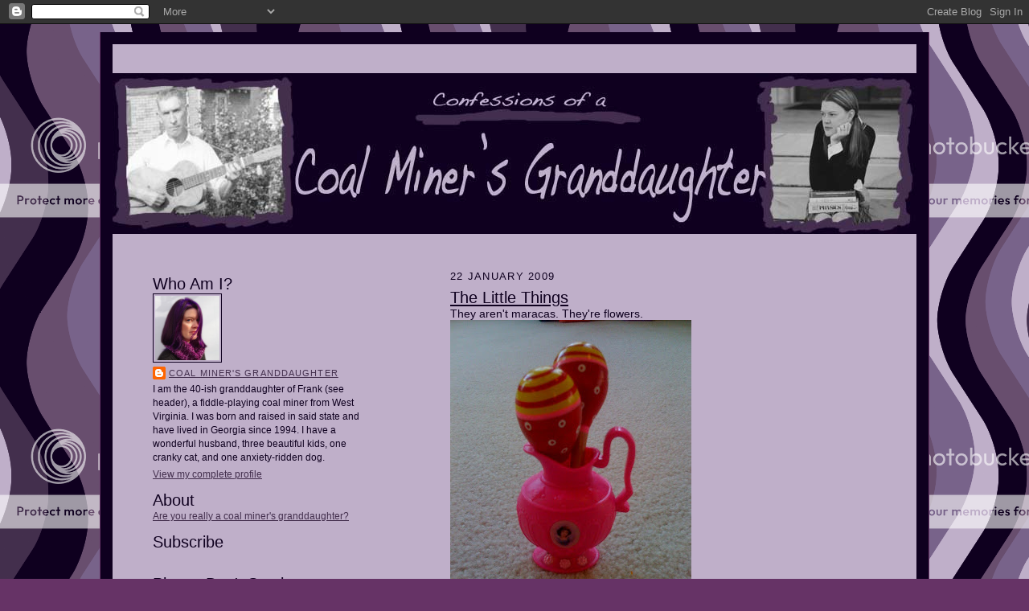

--- FILE ---
content_type: text/html; charset=UTF-8
request_url: https://coalminersgd.blogspot.com/2009/01/little-things.html
body_size: 13366
content:
<!DOCTYPE html>
<html dir='ltr' xmlns='http://www.w3.org/1999/xhtml' xmlns:b='http://www.google.com/2005/gml/b' xmlns:data='http://www.google.com/2005/gml/data' xmlns:expr='http://www.google.com/2005/gml/expr'>
<head>
<link href='https://www.blogger.com/static/v1/widgets/2944754296-widget_css_bundle.css' rel='stylesheet' type='text/css'/>
<meta content='text/html; charset=UTF-8' http-equiv='Content-Type'/>
<meta content='blogger' name='generator'/>
<link href='https://coalminersgd.blogspot.com/favicon.ico' rel='icon' type='image/x-icon'/>
<link href='http://coalminersgd.blogspot.com/2009/01/little-things.html' rel='canonical'/>
<link rel="alternate" type="application/atom+xml" title="Confessions of a Coal Miner&#39;s Granddaughter - Atom" href="https://coalminersgd.blogspot.com/feeds/posts/default" />
<link rel="alternate" type="application/rss+xml" title="Confessions of a Coal Miner&#39;s Granddaughter - RSS" href="https://coalminersgd.blogspot.com/feeds/posts/default?alt=rss" />
<link rel="service.post" type="application/atom+xml" title="Confessions of a Coal Miner&#39;s Granddaughter - Atom" href="https://draft.blogger.com/feeds/5974479864897892693/posts/default" />

<link rel="alternate" type="application/atom+xml" title="Confessions of a Coal Miner&#39;s Granddaughter - Atom" href="https://coalminersgd.blogspot.com/feeds/6486092947772223937/comments/default" />
<!--Can't find substitution for tag [blog.ieCssRetrofitLinks]-->
<link href='https://blogger.googleusercontent.com/img/b/R29vZ2xl/AVvXsEhXaGhKqRSzICHOWRjLYjsWwp9tJwbOWqmoe5aTBAB_rekp4eTmXEVEAkAOEACD5NVugCHAKjRQwCmmuCDvGnNfKJaFcz04DdOp5HQrl_hG0V9TbVWk-vrvP6ynKq56SSlTFa9GVEHw9oSw/s400/maracas.jpg' rel='image_src'/>
<meta content='http://coalminersgd.blogspot.com/2009/01/little-things.html' property='og:url'/>
<meta content='The Little Things' property='og:title'/>
<meta content='They aren&#39;t maracas. They&#39;re flowers. They aren&#39;t Tinkerbell&#39;s shoes. They are precious treasures. It&#39;s not a flashlight. It&#39;s special seaso...' property='og:description'/>
<meta content='https://blogger.googleusercontent.com/img/b/R29vZ2xl/AVvXsEhXaGhKqRSzICHOWRjLYjsWwp9tJwbOWqmoe5aTBAB_rekp4eTmXEVEAkAOEACD5NVugCHAKjRQwCmmuCDvGnNfKJaFcz04DdOp5HQrl_hG0V9TbVWk-vrvP6ynKq56SSlTFa9GVEHw9oSw/w1200-h630-p-k-no-nu/maracas.jpg' property='og:image'/>
<title>Confessions of a Coal Miner's Granddaughter: The Little Things</title>
<style id='page-skin-1' type='text/css'><!--
/*
-----------------------------------------------------
Blogger Template Style Sheet
Name:     Scribe
Designer: Todd Dominey
URL:      domineydesign.com / whatdoiknow.org
Date:     27 Feb 2004
Updated by: Blogger Team
------------------------------------------------------ */
/*
Variable definitions
====================
<Variable name="textColor" description="Text Color" type="color"
default="#29303b">
<Variable name="postTitleColor" description="Post Title Color" type="color"
default="#1b0431">
<Variable name="linkColor" description="Link Color" type="color"
default="#473624">
<Variable name="visitedLinkColor" description="Visited Link Color" type="color"
default="#956839">
<Variable name="pageHeaderColor" description="Blog Title Color" type="color"
default="#612e00">
<Variable name="blogDescriptionColor" description="Blog Description Color"
type="color" default="#29303B">
<Variable name="sidebarHeaderColor" description="Sidebar Title Color"
type="color"
default="#432F4D">
<Variable name="bodyFont" description="Text Font"
type="font"
default="normal normal 100% Georgia, Times New Roman,Sans-Serif;">
<Variable name="headerFont" description="Sidebar Title Font"
type="font"
default="normal normal 150% Georgia, Times New Roman,sans-serif">
<Variable name="pageTitleFont" description="Blog Title Font"
type="font"
default="normal normal 225% Georgia, Times New Roman,sans-serif">
<Variable name="blogDescriptionFont" description="Blog Description Font"
type="font"
default="italic normal 100% Georgia, Times New Roman, sans-serif">
<Variable name="startSide" description="Start side in blog language"
type="automatic" default="left">
<Variable name="endSide" description="End side in blog language"
type="automatic" default="right">
*/
/* Defaults
----------------------------------------------- */
body {
margin:0;
padding:0;
font-size: small;
text-align:center;
color:#0F001F;
line-height:1.3em;
background:#663366 url("https://lh3.googleusercontent.com/blogger_img_proxy/AEn0k_sP25PPuZGFJ5PO3UMVgBiLwBY0h8Bl9UyWQWe9PBNNzqazzS8axkxTiI7mzp6kkYMxbR1VUcRavcsboLKuRLVyZiybbS6WTbXYbIYz11zsGC_nwypZGzGW43etVRrjPw=s0-d") repeat;
}
blockquote {
font-style:italic;
padding:0 32px;
line-height:1.6;
margin-top:0;
margin-right:0;
margin-bottom:.6em;
margin-left:0;
}
p {
margin:0;
padding:0;
}
abbr, acronym {
cursor:help;
font-style:normal;
}
code {
font-size: 90%;
white-space:normal;
color:#663366;
}
hr {display:none;}
img {border:0;}
/* Link styles */
a:link {
color:#432F4D;
text-decoration:underline;
}
a:visited {
color: #432F4D;
text-decoration:underline;
}
a:hover {
color: #432F4D;
text-decoration:underline;
}
a:active {
color: #432F4D;
}
/* Layout
----------------------------------------------- */
#outer-wrapper {
background-color:#0F001F;
border-left:1px solid #663366;
border-right:1px solid #663366;
width:1000px;
margin:10px auto;
padding:15px;
text-align:center;
font: normal normal 110% Arial, sans-serif;
}
#main-top {
width:1000px;
height:50px;
background:#BFAFC9 top left;
margin:0px;
padding:0px;
display:block;
}
#main-bot {
width:1000px;
height:0px;
background:#BFAFC9 top left;
margin:0px;
padding:0px;
display:block;
}
#wrap2 {
width:1000px;
background:#BFAFC9;
margin-top: -14px;
margin-right: 0px;
margin-bottom: 5px;
margin-left: 0px;
text-align:left;
display:block;
}
#wrap3 {
padding:0 50px;
}
#header-inner {
background-position: center;
margin-left: -50px;
margin-right: -35px;
}
.Header {
text-align: center;
}
h1 {
margin:0px;
padding-top:0;
padding-right:0;
padding-bottom:6px;
padding-left:0;
font: normal normal 273% Verdana, sans-serif;
color: #333333;
}
h1 a:link {
text-decoration:none;
color: #333333;
}
h1 a:visited {
text-decoration:none;
}
h1 a:hover {
border:0;
text-decoration:none;
}
.Header .description {
margin:0px;
padding:20px;
line-height:1.5em;
color: #000000;
font: italic normal 100% Arial, sans-serif;
}
#sidebar-wrapper {
clear:left;
}
#main {
width:530px;
float:right;
padding:8px 0;
margin:0px;
word-wrap: break-word; /* fix for long text breaking sidebar float in IE */
overflow: hidden;     /* fix for long non-text content breaking IE sidebar float */
}
#sidebar {
width:265px;
float:left;
padding:8px 0;
margin:0px;
word-wrap: break-word; /* fix for long text breaking sidebar float in IE */
overflow: hidden;     /* fix for long non-text content breaking IE sidebar float */
}
#footer {
clear:both;
padding-top:25px;
_padding-top:6px; /* IE Windows target */
}
#footer p {
line-height:1.5em;
font-size:75%;
}
/* Typography :: Main entry
----------------------------------------------- */
h2.date-header {
font-weight:normal;
text-transform:uppercase;
letter-spacing:.1em;
font-size:90%;
margin:0;
padding:0;
}
.post {
margin-top:8px;
margin-right:0;
margin-bottom:24px;
margin-left:0;
}
.post h3 {
font-weight:normal;
font-size:140%;
color:#0F001F;
margin:0;
padding:0;
}
.post h3 a {
color: #0F001F;
}
.post-body p {
line-height:1.5em;
margin-top:0;
margin-right:0;
margin-bottom:.6em;
margin-left:0;
}
.post-footer {
font-family: Verdana, sans-serif;
font-size:74%;
border-top:5px solid #0F001F;
padding-top:6px;
}
.post-footer a {
margin-right: 6px;
}
.post ul {
margin:0;
padding:0;
}
.post li {
line-height:1.5em;
list-style:none;
background:url("https://lh3.googleusercontent.com/blogger_img_proxy/AEn0k_uqcEBvjxnwRikeDMFYSRlxE2K8-xoHWQSmX6jqgz8if1AfU-LGoeG_3I6fu5gYXWAsGwzWaPI46Po7OoNErmUSKl-IE-PuAc4aU9_V3vntlg9XFo0lZDpAbS3jzRF60Hn_NR-UOws=s0-d") no-repeat left .3em;
vertical-align:top;
padding-top: 0;
padding-right: 0;
padding-bottom: .6em;
padding-left: 17px;
margin:0;
}
.feed-links {
clear: both;
line-height: 2.5em;
}
#blog-pager-newer-link {
float: left;
}
#blog-pager-older-link {
float: right;
}
#blog-pager {
text-align: center;
}
/* Typography :: Sidebar
----------------------------------------------- */
.sidebar h2 {
margin:0px;
padding:0;
color:#0F001F;
font: normal normal 165% Verdana, sans-serif;
}
.sidebar h2 img {
margin-bottom:-4px;
}
.sidebar .widget {
font-size:86%;
margin-top:6px;
margin-right:0;
margin-bottom:12px;
margin-left:0;
padding:0;
line-height: 1.4em;
}
.sidebar ul li {
list-style: none;
margin:0;
}
.sidebar ul {
margin-left: 0;
padding-left: 0;
}
/* Comments
----------------------------------------------- */
#comments {}
#comments h4 {
font-weight:normal;
font-size:120%;
color:#0F001F;
margin:0;
padding:0;
}
#comments-block {
line-height:1.5em;
}
.comment-author {
background:url("//www.blogblog.com/scribe/list_icon.gif") no-repeat 2px .35em;
margin:.5em 0 0;
padding-top:0;
padding-right:0;
padding-bottom:0;
padding-left:20px;
font-weight:bold;
}
.comment-body {
margin:0;
padding-top:0;
padding-right:0;
padding-bottom:0;
padding-left:20px;
}
.comment-body p {
font-size:100%;
margin-top:0;
margin-right:0;
margin-bottom:.2em;
margin-left:0;
}
.comment-footer {
color:#0F001F;
font-size:74%;
margin:0 0 10px;
padding-top:0;
padding-right:0;
padding-bottom:.75em;
padding-left:20px;
}
.comment-footer a:link {
color:#432F4D;
text-decoration:underline;
}
.comment-footer a:visited {
color:#432F4D;
text-decoration:underline;
}
.comment-footer a:hover {
color:#432F4D;
text-decoration:underline;
}
.comment-footer a:active {
color:#432F4D;
text-decoration:none;
}
.deleted-comment {
font-style:italic;
color:gray;
}
/* Profile
----------------------------------------------- */
#main .profile-data {
display:inline;
}
.profile-datablock, .profile-textblock {
margin-top:0;
margin-right:0;
margin-bottom:4px;
margin-left:0;
}
.profile-data {
margin:0;
padding-top:0;
padding-right:8px;
padding-bottom:0;
padding-left:0;
text-transform:uppercase;
letter-spacing:.1em;
font-size:90%;
color:#0F001F;
}
.profile-img {
float: left;
margin-top: 0;
margin-right: 5px;
margin-bottom: 5px;
margin-left: 0;
border:1px solid #0F001F;
padding:2px;
}
#header .widget, #main .widget {
margin-bottom:25px;
padding-bottom:12px;
}
#header {
}
/** Page structure tweaks for layout editor wireframe */
body#layout #outer-wrapper {
margin-top: 0;
padding-top: 0;
}
body#layout #wrap2,
body#layout #wrap3 {
margin-top: 0;
}
body#layout #main-top {
display:none;
}

--></style>
<link href='https://draft.blogger.com/dyn-css/authorization.css?targetBlogID=5974479864897892693&amp;zx=4a8e124e-a4f7-4a33-bd6c-f6c7f41cd486' media='none' onload='if(media!=&#39;all&#39;)media=&#39;all&#39;' rel='stylesheet'/><noscript><link href='https://draft.blogger.com/dyn-css/authorization.css?targetBlogID=5974479864897892693&amp;zx=4a8e124e-a4f7-4a33-bd6c-f6c7f41cd486' rel='stylesheet'/></noscript>
<meta name='google-adsense-platform-account' content='ca-host-pub-1556223355139109'/>
<meta name='google-adsense-platform-domain' content='blogspot.com'/>

</head>
<body>
<div class='navbar section' id='navbar'><div class='widget Navbar' data-version='1' id='Navbar1'><script type="text/javascript">
    function setAttributeOnload(object, attribute, val) {
      if(window.addEventListener) {
        window.addEventListener('load',
          function(){ object[attribute] = val; }, false);
      } else {
        window.attachEvent('onload', function(){ object[attribute] = val; });
      }
    }
  </script>
<div id="navbar-iframe-container"></div>
<script type="text/javascript" src="https://apis.google.com/js/platform.js"></script>
<script type="text/javascript">
      gapi.load("gapi.iframes:gapi.iframes.style.bubble", function() {
        if (gapi.iframes && gapi.iframes.getContext) {
          gapi.iframes.getContext().openChild({
              url: 'https://draft.blogger.com/navbar/5974479864897892693?po\x3d6486092947772223937\x26origin\x3dhttps://coalminersgd.blogspot.com',
              where: document.getElementById("navbar-iframe-container"),
              id: "navbar-iframe"
          });
        }
      });
    </script><script type="text/javascript">
(function() {
var script = document.createElement('script');
script.type = 'text/javascript';
script.src = '//pagead2.googlesyndication.com/pagead/js/google_top_exp.js';
var head = document.getElementsByTagName('head')[0];
if (head) {
head.appendChild(script);
}})();
</script>
</div></div>
<div id='outer-wrapper'>
<div id='main-top'></div>
<!-- placeholder for image -->
<div id='wrap2'><div id='wrap3'>
<div class='header section' id='header'><div class='widget Header' data-version='1' id='Header1'>
<div id='header-inner'>
<a href='https://coalminersgd.blogspot.com/' style='display: block'>
<img alt='Confessions of a Coal Miner&#39;s Granddaughter' height='200px; ' id='Header1_headerimg' src='https://blogger.googleusercontent.com/img/b/R29vZ2xl/AVvXsEgPZqDO5fwpeVyi-nLVb08th7egBNwKutOT9DgbFtgb-55gijk4P6x9dGs9Ouc6N86r_tGMRzq7pTt7YaFJJUkIpeP2IfpZy1ZmMA9qJRDgrRPostjBOuS0pRUpRN4ibNEbVuRA14jPd7B4/s1600-r/Blogbanner.jpg' style='display: block' width='1000px; '/>
</a>
</div>
</div></div>
<div id='crosscol-wrapper' style='text-align:center'>
<div class='crosscol no-items section' id='crosscol'></div>
</div>
<div id='sidebar-wrapper'>
<div class='sidebar section' id='sidebar'><div class='widget Profile' data-version='1' id='Profile1'>
<h2>Who Am I?</h2>
<div class='widget-content'>
<a href='https://draft.blogger.com/profile/14320077738770745217'><img alt='My photo' class='profile-img' height='80' src='//blogger.googleusercontent.com/img/b/R29vZ2xl/AVvXsEgDjWKL3V0aDWTZoDbFogHkL0n7q3DmzNhrChG_CmmLOoqXo68P4RovuCwJ15v7UeXu8-WNyflRMAKzxG6hl1mEaSAEdzhAB8Aj4fuj0U1CA267kOd-A8KtFi3mL5W9qHQ/s220/PurpleAvatar.jpg' width='80'/></a>
<dl class='profile-datablock'>
<dt class='profile-data'>
<a class='profile-name-link g-profile' href='https://draft.blogger.com/profile/14320077738770745217' rel='author' style='background-image: url(//draft.blogger.com/img/logo-16.png);'>
Coal Miner's Granddaughter
</a>
</dt>
<dd class='profile-textblock'>I am the 40-ish granddaughter of Frank (see header), a fiddle-playing coal miner from West Virginia. I was born and raised in said state and have lived in Georgia since 1994. I have a wonderful husband, three beautiful kids, one cranky cat, and one anxiety-ridden dog.</dd>
</dl>
<a class='profile-link' href='https://draft.blogger.com/profile/14320077738770745217' rel='author'>View my complete profile</a>
<div class='clear'></div>
</div>
</div><div class='widget Text' data-version='1' id='Text5'>
<h2 class='title'>About</h2>
<div class='widget-content'>
<a href="http://coalminersgd.blogspot.com/2009/07/about.html">Are you really a coal miner's granddaughter?</a><br/>
</div>
<div class='clear'></div>
</div><div class='widget HTML' data-version='1' id='HTML2'>
<h2 class='title'>Subscribe</h2>
<div class='widget-content'>
<a href="http://feeds2.feedburner.com/coalminersgd" rel="alternate" title="Subscribe to my feed" type="application/rss+xml"><img alt="" style="border:0" src="https://lh3.googleusercontent.com/blogger_img_proxy/AEn0k_sndcKscZpadrpybuRnMWm1pWQLZq6vc4FsHyCSrv6tZhVN1uxtwZCnd9X5utBdkED-Rht3B5VLW1xtx9l4aaMa7Iwn990qtig3_hJgEq44_OMAAGkPCrypdR0EUg=s0-d"></a>
</div>
<div class='clear'></div>
</div><div class='widget HTML' data-version='1' id='HTML6'>
<h2 class='title'>Please Don't Steal</h2>
<div class='widget-content'>
<a rel="license" href="http://creativecommons.org/licenses/by-nc-nd/3.0/us/"><img alt="Creative Commons License" style="border-width:0" src="https://lh3.googleusercontent.com/blogger_img_proxy/AEn0k_stxm4rY-PwyZp3uwsGKiJ5gS8sBXiF7t7cEGKjxUp6iotAdC7ySAk4h-LKo4_lI3NpYI6Hkq1udwuGiXPSzISSEXi2Cl6yb0QUi85MmL9vr1fbiTG2NpdXcnQO=s0-d"></a><br /><span xmlns:dc="http://purl.org/dc/elements/1.1/" href="http://purl.org/dc/dcmitype/Text" property="dc:title" rel="dc:type">Confessions of a Coal Miner's Granddaughter</span> by <a xmlns:cc="http://creativecommons.org/ns#" href="http://coalminersgd.blogspot.com" property="cc:attributionName" rel="cc:attributionURL">Coal Miner's Granddaughter</a> is licensed under a <a rel="license" href="http://creativecommons.org/licenses/by-nc-nd/3.0/us/">Creative Commons Attribution-NonCommercial-NoDerivs 3.0 United States License</a>.
</div>
<div class='clear'></div>
</div><div class='widget HTML' data-version='1' id='HTML3'>
<h2 class='title'>Contact</h2>
<div class='widget-content'>
<a href="mailto:coalminersgd@gmail.com">coalminersgd@gmail.com</a>
</div>
<div class='clear'></div>
</div><div class='widget BlogArchive' data-version='1' id='BlogArchive1'>
<h2>Archives</h2>
<div class='widget-content'>
<div id='ArchiveList'>
<div id='BlogArchive1_ArchiveList'>
<select id='BlogArchive1_ArchiveMenu'>
<option value=''>Archives</option>
<option value='https://coalminersgd.blogspot.com/2014/09/'>September 2014 (1)</option>
<option value='https://coalminersgd.blogspot.com/2014/05/'>May 2014 (3)</option>
<option value='https://coalminersgd.blogspot.com/2014/03/'>March 2014 (3)</option>
<option value='https://coalminersgd.blogspot.com/2014/02/'>February 2014 (1)</option>
<option value='https://coalminersgd.blogspot.com/2013/09/'>September 2013 (3)</option>
<option value='https://coalminersgd.blogspot.com/2013/08/'>August 2013 (1)</option>
<option value='https://coalminersgd.blogspot.com/2013/03/'>March 2013 (2)</option>
<option value='https://coalminersgd.blogspot.com/2013/02/'>February 2013 (2)</option>
<option value='https://coalminersgd.blogspot.com/2013/01/'>January 2013 (2)</option>
<option value='https://coalminersgd.blogspot.com/2012/12/'>December 2012 (1)</option>
<option value='https://coalminersgd.blogspot.com/2012/11/'>November 2012 (1)</option>
<option value='https://coalminersgd.blogspot.com/2012/10/'>October 2012 (2)</option>
<option value='https://coalminersgd.blogspot.com/2012/09/'>September 2012 (1)</option>
<option value='https://coalminersgd.blogspot.com/2012/08/'>August 2012 (1)</option>
<option value='https://coalminersgd.blogspot.com/2012/06/'>June 2012 (1)</option>
<option value='https://coalminersgd.blogspot.com/2012/05/'>May 2012 (3)</option>
<option value='https://coalminersgd.blogspot.com/2012/04/'>April 2012 (1)</option>
<option value='https://coalminersgd.blogspot.com/2011/12/'>December 2011 (2)</option>
<option value='https://coalminersgd.blogspot.com/2011/11/'>November 2011 (4)</option>
<option value='https://coalminersgd.blogspot.com/2011/08/'>August 2011 (2)</option>
<option value='https://coalminersgd.blogspot.com/2011/07/'>July 2011 (3)</option>
<option value='https://coalminersgd.blogspot.com/2011/06/'>June 2011 (1)</option>
<option value='https://coalminersgd.blogspot.com/2011/05/'>May 2011 (1)</option>
<option value='https://coalminersgd.blogspot.com/2011/04/'>April 2011 (7)</option>
<option value='https://coalminersgd.blogspot.com/2011/03/'>March 2011 (2)</option>
<option value='https://coalminersgd.blogspot.com/2011/02/'>February 2011 (7)</option>
<option value='https://coalminersgd.blogspot.com/2011/01/'>January 2011 (1)</option>
<option value='https://coalminersgd.blogspot.com/2010/12/'>December 2010 (2)</option>
<option value='https://coalminersgd.blogspot.com/2010/11/'>November 2010 (10)</option>
<option value='https://coalminersgd.blogspot.com/2010/10/'>October 2010 (6)</option>
<option value='https://coalminersgd.blogspot.com/2010/09/'>September 2010 (8)</option>
<option value='https://coalminersgd.blogspot.com/2010/08/'>August 2010 (12)</option>
<option value='https://coalminersgd.blogspot.com/2010/07/'>July 2010 (5)</option>
<option value='https://coalminersgd.blogspot.com/2010/06/'>June 2010 (6)</option>
<option value='https://coalminersgd.blogspot.com/2010/05/'>May 2010 (6)</option>
<option value='https://coalminersgd.blogspot.com/2010/04/'>April 2010 (8)</option>
<option value='https://coalminersgd.blogspot.com/2010/03/'>March 2010 (11)</option>
<option value='https://coalminersgd.blogspot.com/2010/02/'>February 2010 (14)</option>
<option value='https://coalminersgd.blogspot.com/2010/01/'>January 2010 (14)</option>
<option value='https://coalminersgd.blogspot.com/2009/12/'>December 2009 (2)</option>
<option value='https://coalminersgd.blogspot.com/2009/11/'>November 2009 (9)</option>
<option value='https://coalminersgd.blogspot.com/2009/10/'>October 2009 (12)</option>
<option value='https://coalminersgd.blogspot.com/2009/09/'>September 2009 (16)</option>
<option value='https://coalminersgd.blogspot.com/2009/08/'>August 2009 (20)</option>
<option value='https://coalminersgd.blogspot.com/2009/07/'>July 2009 (15)</option>
<option value='https://coalminersgd.blogspot.com/2009/06/'>June 2009 (13)</option>
<option value='https://coalminersgd.blogspot.com/2009/05/'>May 2009 (14)</option>
<option value='https://coalminersgd.blogspot.com/2009/04/'>April 2009 (13)</option>
<option value='https://coalminersgd.blogspot.com/2009/03/'>March 2009 (18)</option>
<option value='https://coalminersgd.blogspot.com/2009/02/'>February 2009 (16)</option>
<option value='https://coalminersgd.blogspot.com/2009/01/'>January 2009 (18)</option>
<option value='https://coalminersgd.blogspot.com/2008/12/'>December 2008 (26)</option>
<option value='https://coalminersgd.blogspot.com/2008/11/'>November 2008 (19)</option>
<option value='https://coalminersgd.blogspot.com/2008/10/'>October 2008 (27)</option>
<option value='https://coalminersgd.blogspot.com/2008/09/'>September 2008 (18)</option>
<option value='https://coalminersgd.blogspot.com/2008/08/'>August 2008 (26)</option>
<option value='https://coalminersgd.blogspot.com/2008/07/'>July 2008 (27)</option>
<option value='https://coalminersgd.blogspot.com/2008/06/'>June 2008 (26)</option>
<option value='https://coalminersgd.blogspot.com/2008/05/'>May 2008 (27)</option>
<option value='https://coalminersgd.blogspot.com/2008/04/'>April 2008 (27)</option>
<option value='https://coalminersgd.blogspot.com/2008/03/'>March 2008 (28)</option>
<option value='https://coalminersgd.blogspot.com/2008/02/'>February 2008 (26)</option>
<option value='https://coalminersgd.blogspot.com/2008/01/'>January 2008 (26)</option>
<option value='https://coalminersgd.blogspot.com/2007/12/'>December 2007 (20)</option>
<option value='https://coalminersgd.blogspot.com/2007/11/'>November 2007 (25)</option>
<option value='https://coalminersgd.blogspot.com/2007/10/'>October 2007 (23)</option>
<option value='https://coalminersgd.blogspot.com/2007/09/'>September 2007 (24)</option>
<option value='https://coalminersgd.blogspot.com/2007/08/'>August 2007 (17)</option>
</select>
</div>
</div>
<div class='clear'></div>
</div>
</div><div class='widget HTML' data-version='1' id='HTML7'>
<h2 class='title'>Photographing</h2>
<div class='widget-content'>
<style>.ig-b- { display: inline-block; }
.ig-b- img { visibility: hidden; }
.ig-b-:hover { background-position: 0 -60px; } .ig-b-:active { background-position: 0 -120px; }
.ig-b-v-24 { width: 137px; height: 24px; background: url(//badges.instagram.com/static/images/ig-badge-view-sprite-24.png) no-repeat 0 0; }
@media only screen and (-webkit-min-device-pixel-ratio: 2), only screen and (min--moz-device-pixel-ratio: 2), only screen and (-o-min-device-pixel-ratio: 2 / 1), only screen and (min-device-pixel-ratio: 2), only screen and (min-resolution: 192dpi), only screen and (min-resolution: 2dppx) {
.ig-b-v-24 { background-image: url(//badges.instagram.com/static/images/ig-badge-view-sprite-24@2x.png); background-size: 160px 178px; } }</style>
<a href="http://instagram.com/coalminersgd?ref=badge" class="ig-b- ig-b-v-24"><img src="//badges.instagram.com/static/images/ig-badge-view-24.png" alt="Instagram" /></a>
</div>
<div class='clear'></div>
</div><div class='widget HTML' data-version='1' id='HTML4'>
<h2 class='title'>Tweeting</h2>
<div class='widget-content'>
<a href="https://twitter.com/coalminersgd" class="twitter-follow-button" data-show-count="false" data-size="large">Follow @coalminersgd</a>
<script>!function(d,s,id){var js,fjs=d.getElementsByTagName(s)[0],p=/^http:/.test(d.location)?'http':'https';if(!d.getElementById(id)){js=d.createElement(s);js.id=id;js.src=p+'://platform.twitter.com/widgets.js';fjs.parentNode.insertBefore(js,fjs);}}(document, 'script', 'twitter-wjs');</script>
</div>
<div class='clear'></div>
</div><div class='widget HTML' data-version='1' id='HTML1'>
<h2 class='title'>I'd Rather Be in Bonaire</h2>
<div class='widget-content'>
<div style="width: 120px; height: 60px; background-image: url(https://lh3.googleusercontent.com/blogger_img_proxy/AEn0k_txZdwxGSWFZAZBO05gNbEqhrChEMq5vizeDnSihmMALh2Z3zTdD8Sxcs_fLAYTBrnbVVe-EDQbUMjk9Yw_8wYroMQC9USgDWStrWBqQmBxQXeCT4gC1yNgz5HKn9EXiNXoA4vjDbJGgInkVfXU4vgi0wInUMg=s0-d); background-repeat: no-repeat; background-color: rgb(0, 0, 0);"><div style="height: 48px;"><script src="//netweather.accuweather.com/adcbin/netweather_v2/netweatherV2.asp?partner=netweather&amp;tStyle=whteYell&amp;logo=0&amp;zipcode=CAC%7CAN%7CNT---%7CKRALENDIJK%7C&amp;lang=eng&amp;size=7&amp;theme=black&amp;metric=0&amp;target=_self"></script></div><div style="text-align: center; font-family: arial,helvetica,verdana,sans-serif; font-size: 10px; line-height: 12px; color: rgb(255, 255, 255);"><a style="color: rgb(255, 255, 255);" href="http://www.accuweather.com/world-index-forecast.asp?partner=netweather&amp;locCode=CAC%7CAN%7CNT---%7CKRALENDIJK%7C&amp;metric=1">Weather Forecast</a></div></div>
</div>
<div class='clear'></div>
</div><div class='widget Text' data-version='1' id='Text2'>
<h2 class='title'>Blog Design</h2>
<div class='widget-content'>
Blogger Scribe template designed by Todd Dominey and tweaked by Coal Miner's Granddaughter with assistance from <a href="http://notafraidtouseit.blogspot.com/">NATUI</a> and <a href="http://clockvampire.blogspot.com/">Barefoot Writer</a>. <a href="http://www.colourlovers.com/pattern/3321/an_undulation">An undulation</a> by quirk-doodlegirl at <a href="http://www.colourlovers.com/">Colourlovers</a>. Grandpa Frank photo taken by A. Curtis Scarbro. Heather photo taken by Christian Droz of <a href="http://www.pistachiolane.com/">Pistachio Lane</a><a href="http://www.pistachiolane.com/"> Studios</a>.
</div>
<div class='clear'></div>
</div></div>
</div>
<div class='main section' id='main'><div class='widget Blog' data-version='1' id='Blog1'>
<div class='blog-posts hfeed'>

          <div class="date-outer">
        
<h2 class='date-header'><span>22 January 2009</span></h2>

          <div class="date-posts">
        
<div class='post-outer'>
<div class='post hentry'>
<a name='6486092947772223937'></a>
<h3 class='post-title entry-title'>
<a href='https://coalminersgd.blogspot.com/2009/01/little-things.html'>The Little Things</a>
</h3>
<div class='post-header-line-1'></div>
<div class='post-body entry-content'>
They aren't maracas. They're flowers.<br /><a href="https://blogger.googleusercontent.com/img/b/R29vZ2xl/AVvXsEhXaGhKqRSzICHOWRjLYjsWwp9tJwbOWqmoe5aTBAB_rekp4eTmXEVEAkAOEACD5NVugCHAKjRQwCmmuCDvGnNfKJaFcz04DdOp5HQrl_hG0V9TbVWk-vrvP6ynKq56SSlTFa9GVEHw9oSw/s1600-h/maracas.jpg" onblur="try {parent.deselectBloggerImageGracefully();} catch(e) {}"><img alt="" border="0" id="BLOGGER_PHOTO_ID_5293940985398103682" src="https://blogger.googleusercontent.com/img/b/R29vZ2xl/AVvXsEhXaGhKqRSzICHOWRjLYjsWwp9tJwbOWqmoe5aTBAB_rekp4eTmXEVEAkAOEACD5NVugCHAKjRQwCmmuCDvGnNfKJaFcz04DdOp5HQrl_hG0V9TbVWk-vrvP6ynKq56SSlTFa9GVEHw9oSw/s400/maracas.jpg" style="cursor: pointer; width: 300px; height: 400px;" /></a><br /><br />They aren't Tinkerbell's shoes. They are precious treasures.<br /><a href="https://blogger.googleusercontent.com/img/b/R29vZ2xl/AVvXsEjfLWNV_GLgyQMT_PcmqIv68fhNEIDff68URBE0uaSfKOyTbttZoTnGXoRgIx4UNpgRVlGcKTdcDltu1C3vASmGS6iOzIN7qpJmfMJicN2wPMeVhdlQpZXHASo1VerM1tTFkSYu3oKmiD3v/s1600-h/Tinkshoes.jpg" onblur="try {parent.deselectBloggerImageGracefully();} catch(e) {}"><img alt="" border="0" id="BLOGGER_PHOTO_ID_5293941263639584114" src="https://blogger.googleusercontent.com/img/b/R29vZ2xl/AVvXsEjfLWNV_GLgyQMT_PcmqIv68fhNEIDff68URBE0uaSfKOyTbttZoTnGXoRgIx4UNpgRVlGcKTdcDltu1C3vASmGS6iOzIN7qpJmfMJicN2wPMeVhdlQpZXHASo1VerM1tTFkSYu3oKmiD3v/s400/Tinkshoes.jpg" style="cursor: pointer; width: 300px; height: 400px;" /></a><br /><br />It's not a flashlight. It's special seasoning for French fry/brownie/corn/pineapple soup.<br /><a href="https://blogger.googleusercontent.com/img/b/R29vZ2xl/AVvXsEi7ETQX8BmpUYOhLX4w6GPlGlDEGXxovXZxQt90ChfDE6uhkbR5Do2RhWzyqREBZRWgVxXd7lKxL4DGbtHdeQZrEXlWt0mJI5UI6pfbEUb3ZmBIB_pRVLNg0D7MdOEXtoUBgm1XS8eYeSva/s1600-h/flashlight.jpg" onblur="try {parent.deselectBloggerImageGracefully();} catch(e) {}"><img alt="" border="0" id="BLOGGER_PHOTO_ID_5293941261930192210" src="https://blogger.googleusercontent.com/img/b/R29vZ2xl/AVvXsEi7ETQX8BmpUYOhLX4w6GPlGlDEGXxovXZxQt90ChfDE6uhkbR5Do2RhWzyqREBZRWgVxXd7lKxL4DGbtHdeQZrEXlWt0mJI5UI6pfbEUb3ZmBIB_pRVLNg0D7MdOEXtoUBgm1XS8eYeSva/s400/flashlight.jpg" style="cursor: pointer; width: 400px; height: 300px;" /></a><br /><br />Thank goodness for a little princess with a big imagination.<br /><a href="https://blogger.googleusercontent.com/img/b/R29vZ2xl/AVvXsEhCwmWza2RTtt83ZmIcrVVKu8DkbFzP0L5k5lgJu3s5JmO0yPrPozqJSixY0DOUULXS9r-lC24rtTkkUkeyJxaRfCm9EESZ0fMDdYnb-eHWriBdmC30ybpVtU9u1J467av9z49KFdfK9tct/s1600-h/Princess.jpg" onblur="try {parent.deselectBloggerImageGracefully();} catch(e) {}"><img alt="" border="0" id="BLOGGER_PHOTO_ID_5293941266276070322" src="https://blogger.googleusercontent.com/img/b/R29vZ2xl/AVvXsEhCwmWza2RTtt83ZmIcrVVKu8DkbFzP0L5k5lgJu3s5JmO0yPrPozqJSixY0DOUULXS9r-lC24rtTkkUkeyJxaRfCm9EESZ0fMDdYnb-eHWriBdmC30ybpVtU9u1J467av9z49KFdfK9tct/s400/Princess.jpg" style="cursor: pointer; width: 300px; height: 400px;" /></a>
<div style='clear: both;'></div>
</div>
<div class='post-footer'>
<div class='post-footer-line post-footer-line-1'><span class='post-author vcard'>
From the brain of
<span class='fn'>Coal Miner&#39;s Granddaughter</span>
</span>
<span class='post-timestamp'>
at
<a class='timestamp-link' href='https://coalminersgd.blogspot.com/2009/01/little-things.html' rel='bookmark' title='permanent link'><abbr class='published' title='2009-01-22T00:00:00-05:00'>12:00&#8239;AM</abbr></a>
</span>
<span class='post-comment-link'>
</span>
<span class='post-icons'>
<span class='item-action'>
<a href='https://draft.blogger.com/email-post/5974479864897892693/6486092947772223937' title='Email Post'>
<img alt="" class="icon-action" src="//www.blogger.com/img/icon18_email.gif">
</a>
</span>
<span class='item-control blog-admin pid-1563749365'>
<a href='https://draft.blogger.com/post-edit.g?blogID=5974479864897892693&postID=6486092947772223937&from=pencil' title='Edit Post'>
<img alt='' class='icon-action' height='18' src='https://resources.blogblog.com/img/icon18_edit_allbkg.gif' width='18'/>
</a>
</span>
</span>
</div>
<div class='post-footer-line post-footer-line-2'><span class='post-labels'>
Labels:
<a href='https://coalminersgd.blogspot.com/search/label/Miss-Miss' rel='tag'>Miss-Miss</a>
</span>
</div>
<div class='post-footer-line post-footer-line-3'></div>
</div>
</div>
<div class='comments' id='comments'>
<a name='comments'></a>
<h4>12 comments:</h4>
<div id='Blog1_comments-block-wrapper'>
<dl class='avatar-comment-indent' id='comments-block'>
<dt class='comment-author ' id='c6165314166249513557'>
<a name='c6165314166249513557'></a>
<div class="avatar-image-container vcard"><span dir="ltr"><a href="https://draft.blogger.com/profile/06324130429322268692" target="" rel="nofollow" onclick="" class="avatar-hovercard" id="av-6165314166249513557-06324130429322268692"><img src="https://resources.blogblog.com/img/blank.gif" width="35" height="35" class="delayLoad" style="display: none;" longdesc="//blogger.googleusercontent.com/img/b/R29vZ2xl/AVvXsEhMogyr_8UpmN3umoV-2950ke3RwDuuwOg-XSWkXoXJ3qS21lMWQsLijIWpCV8j_Bu-WGJClHgNZpIztZ7l1pTQYNP2kQbDQvCECdqYnFIFIpXxC3mf8-uc17ZZ67yYKFk/s45-c/*" alt="" title="HEATHER">

<noscript><img src="//blogger.googleusercontent.com/img/b/R29vZ2xl/AVvXsEhMogyr_8UpmN3umoV-2950ke3RwDuuwOg-XSWkXoXJ3qS21lMWQsLijIWpCV8j_Bu-WGJClHgNZpIztZ7l1pTQYNP2kQbDQvCECdqYnFIFIpXxC3mf8-uc17ZZ67yYKFk/s45-c/*" width="35" height="35" class="photo" alt=""></noscript></a></span></div>
<a href='https://draft.blogger.com/profile/06324130429322268692' rel='nofollow'>HEATHER</a>
said...
</dt>
<dd class='comment-body' id='Blog1_cmt-6165314166249513557'>
<p>
OH that coat and hat is just too precious! She's a doll!
</p>
</dd>
<dd class='comment-footer'>
<span class='comment-timestamp'>
<a href='https://coalminersgd.blogspot.com/2009/01/little-things.html?showComment=1232601960000#c6165314166249513557' title='comment permalink'>
January 22, 2009 at 12:26&#8239;AM
</a>
<span class='item-control blog-admin pid-1043652539'>
<a class='comment-delete' href='https://draft.blogger.com/comment/delete/5974479864897892693/6165314166249513557' title='Delete Comment'>
<img src='https://resources.blogblog.com/img/icon_delete13.gif'/>
</a>
</span>
</span>
</dd>
<dt class='comment-author ' id='c1797842358594579510'>
<a name='c1797842358594579510'></a>
<div class="avatar-image-container avatar-stock"><span dir="ltr"><img src="//resources.blogblog.com/img/blank.gif" width="35" height="35" alt="" title="Anonymous">

</span></div>
Anonymous
said...
</dt>
<dd class='comment-body' id='Blog1_cmt-1797842358594579510'>
<p>
Mmm, french fry/corn/brownie/pineapple soup is my favorite! What a great imagination :)
</p>
</dd>
<dd class='comment-footer'>
<span class='comment-timestamp'>
<a href='https://coalminersgd.blogspot.com/2009/01/little-things.html?showComment=1232623440000#c1797842358594579510' title='comment permalink'>
January 22, 2009 at 6:24&#8239;AM
</a>
<span class='item-control blog-admin pid-2114352445'>
<a class='comment-delete' href='https://draft.blogger.com/comment/delete/5974479864897892693/1797842358594579510' title='Delete Comment'>
<img src='https://resources.blogblog.com/img/icon_delete13.gif'/>
</a>
</span>
</span>
</dd>
<dt class='comment-author ' id='c8892419460769888411'>
<a name='c8892419460769888411'></a>
<div class="avatar-image-container vcard"><span dir="ltr"><a href="https://draft.blogger.com/profile/05309400151779204523" target="" rel="nofollow" onclick="" class="avatar-hovercard" id="av-8892419460769888411-05309400151779204523"><img src="https://resources.blogblog.com/img/blank.gif" width="35" height="35" class="delayLoad" style="display: none;" longdesc="//blogger.googleusercontent.com/img/b/R29vZ2xl/AVvXsEhm1Ba3wbnYenzKx2TkLsdMY5xxU3VxQhG9KnD1B2hB6ixFbS9ki1sOAWJn3nedkH0RUTWjO799Fl3z662N9nRaAwxnXKx-w1uFX5abHXSz-GMcgqs-TDviPD8eOviqhQ/s45-c/your_image.png" alt="" title="Molly&amp;#39;s Mom">

<noscript><img src="//blogger.googleusercontent.com/img/b/R29vZ2xl/AVvXsEhm1Ba3wbnYenzKx2TkLsdMY5xxU3VxQhG9KnD1B2hB6ixFbS9ki1sOAWJn3nedkH0RUTWjO799Fl3z662N9nRaAwxnXKx-w1uFX5abHXSz-GMcgqs-TDviPD8eOviqhQ/s45-c/your_image.png" width="35" height="35" class="photo" alt=""></noscript></a></span></div>
<a href='https://draft.blogger.com/profile/05309400151779204523' rel='nofollow'>Molly&#39;s Mom</a>
said...
</dt>
<dd class='comment-body' id='Blog1_cmt-8892419460769888411'>
<p>
She is SO stinkin' cute!
</p>
</dd>
<dd class='comment-footer'>
<span class='comment-timestamp'>
<a href='https://coalminersgd.blogspot.com/2009/01/little-things.html?showComment=1232629740000#c8892419460769888411' title='comment permalink'>
January 22, 2009 at 8:09&#8239;AM
</a>
<span class='item-control blog-admin pid-1677669216'>
<a class='comment-delete' href='https://draft.blogger.com/comment/delete/5974479864897892693/8892419460769888411' title='Delete Comment'>
<img src='https://resources.blogblog.com/img/icon_delete13.gif'/>
</a>
</span>
</span>
</dd>
<dt class='comment-author ' id='c5850794668419231176'>
<a name='c5850794668419231176'></a>
<div class="avatar-image-container avatar-stock"><span dir="ltr"><img src="//resources.blogblog.com/img/blank.gif" width="35" height="35" alt="" title="Anonymous">

</span></div>
Anonymous
said...
</dt>
<dd class='comment-body' id='Blog1_cmt-5850794668419231176'>
<p>
I did not need an explanation for what those pictures were. I've been playing these games far too long!!<BR/><BR/>Your princess is more like an angel!
</p>
</dd>
<dd class='comment-footer'>
<span class='comment-timestamp'>
<a href='https://coalminersgd.blogspot.com/2009/01/little-things.html?showComment=1232639460000#c5850794668419231176' title='comment permalink'>
January 22, 2009 at 10:51&#8239;AM
</a>
<span class='item-control blog-admin pid-2114352445'>
<a class='comment-delete' href='https://draft.blogger.com/comment/delete/5974479864897892693/5850794668419231176' title='Delete Comment'>
<img src='https://resources.blogblog.com/img/icon_delete13.gif'/>
</a>
</span>
</span>
</dd>
<dt class='comment-author ' id='c8617454316889837320'>
<a name='c8617454316889837320'></a>
<div class="avatar-image-container avatar-stock"><span dir="ltr"><img src="//resources.blogblog.com/img/blank.gif" width="35" height="35" alt="" title="Anonymous">

</span></div>
Anonymous
said...
</dt>
<dd class='comment-body' id='Blog1_cmt-8617454316889837320'>
<p>
She's so adorable!
</p>
</dd>
<dd class='comment-footer'>
<span class='comment-timestamp'>
<a href='https://coalminersgd.blogspot.com/2009/01/little-things.html?showComment=1232640780000#c8617454316889837320' title='comment permalink'>
January 22, 2009 at 11:13&#8239;AM
</a>
<span class='item-control blog-admin pid-2114352445'>
<a class='comment-delete' href='https://draft.blogger.com/comment/delete/5974479864897892693/8617454316889837320' title='Delete Comment'>
<img src='https://resources.blogblog.com/img/icon_delete13.gif'/>
</a>
</span>
</span>
</dd>
<dt class='comment-author ' id='c2076537817706695455'>
<a name='c2076537817706695455'></a>
<div class="avatar-image-container vcard"><span dir="ltr"><a href="https://draft.blogger.com/profile/13023652840187420920" target="" rel="nofollow" onclick="" class="avatar-hovercard" id="av-2076537817706695455-13023652840187420920"><img src="https://resources.blogblog.com/img/blank.gif" width="35" height="35" class="delayLoad" style="display: none;" longdesc="//1.bp.blogspot.com/_TyLJcaVitTY/TK6ATgmWLTI/AAAAAAAABsU/8YwPvlVnhGg/S45-s35/Linda%2B1.jpg" alt="" title="Expat No. 3699">

<noscript><img src="//1.bp.blogspot.com/_TyLJcaVitTY/TK6ATgmWLTI/AAAAAAAABsU/8YwPvlVnhGg/S45-s35/Linda%2B1.jpg" width="35" height="35" class="photo" alt=""></noscript></a></span></div>
<a href='https://draft.blogger.com/profile/13023652840187420920' rel='nofollow'>Expat No. 3699</a>
said...
</dt>
<dd class='comment-body' id='Blog1_cmt-2076537817706695455'>
<p>
So that's what my french fry, brownie, pineapple, corn soup was missing.  Who knew?
</p>
</dd>
<dd class='comment-footer'>
<span class='comment-timestamp'>
<a href='https://coalminersgd.blogspot.com/2009/01/little-things.html?showComment=1232655180000#c2076537817706695455' title='comment permalink'>
January 22, 2009 at 3:13&#8239;PM
</a>
<span class='item-control blog-admin pid-1180765564'>
<a class='comment-delete' href='https://draft.blogger.com/comment/delete/5974479864897892693/2076537817706695455' title='Delete Comment'>
<img src='https://resources.blogblog.com/img/icon_delete13.gif'/>
</a>
</span>
</span>
</dd>
<dt class='comment-author blog-author' id='c2551350223969467455'>
<a name='c2551350223969467455'></a>
<div class="avatar-image-container vcard"><span dir="ltr"><a href="https://draft.blogger.com/profile/14320077738770745217" target="" rel="nofollow" onclick="" class="avatar-hovercard" id="av-2551350223969467455-14320077738770745217"><img src="https://resources.blogblog.com/img/blank.gif" width="35" height="35" class="delayLoad" style="display: none;" longdesc="//blogger.googleusercontent.com/img/b/R29vZ2xl/AVvXsEgDjWKL3V0aDWTZoDbFogHkL0n7q3DmzNhrChG_CmmLOoqXo68P4RovuCwJ15v7UeXu8-WNyflRMAKzxG6hl1mEaSAEdzhAB8Aj4fuj0U1CA267kOd-A8KtFi3mL5W9qHQ/s45-c/PurpleAvatar.jpg" alt="" title="Coal Miner&amp;#39;s Granddaughter">

<noscript><img src="//blogger.googleusercontent.com/img/b/R29vZ2xl/AVvXsEgDjWKL3V0aDWTZoDbFogHkL0n7q3DmzNhrChG_CmmLOoqXo68P4RovuCwJ15v7UeXu8-WNyflRMAKzxG6hl1mEaSAEdzhAB8Aj4fuj0U1CA267kOd-A8KtFi3mL5W9qHQ/s45-c/PurpleAvatar.jpg" width="35" height="35" class="photo" alt=""></noscript></a></span></div>
<a href='https://draft.blogger.com/profile/14320077738770745217' rel='nofollow'>Coal Miner&#39;s Granddaughter</a>
said...
</dt>
<dd class='comment-body' id='Blog1_cmt-2551350223969467455'>
<p>
Other Heather - My mom made the coat and hat and she is just so precious when she puts them on. So excited!<BR/><BR/>Mentally Rehearsed - And that's one of her more mild combinations!<BR/><BR/>Molly's Mom - She IS!<BR/><BR/>MetalMom - Imaginations are great, aren't they?<BR/><BR/>Giggle Pixie - Thanks!<BR/><BR/>Employee No. 3699 - HA!
</p>
</dd>
<dd class='comment-footer'>
<span class='comment-timestamp'>
<a href='https://coalminersgd.blogspot.com/2009/01/little-things.html?showComment=1232658060000#c2551350223969467455' title='comment permalink'>
January 22, 2009 at 4:01&#8239;PM
</a>
<span class='item-control blog-admin pid-1563749365'>
<a class='comment-delete' href='https://draft.blogger.com/comment/delete/5974479864897892693/2551350223969467455' title='Delete Comment'>
<img src='https://resources.blogblog.com/img/icon_delete13.gif'/>
</a>
</span>
</span>
</dd>
<dt class='comment-author ' id='c5065058851529709557'>
<a name='c5065058851529709557'></a>
<div class="avatar-image-container avatar-stock"><span dir="ltr"><img src="//resources.blogblog.com/img/blank.gif" width="35" height="35" alt="" title="Anonymous">

</span></div>
Anonymous
said...
</dt>
<dd class='comment-body' id='Blog1_cmt-5065058851529709557'>
<p>
That coat? ROCKS!
</p>
</dd>
<dd class='comment-footer'>
<span class='comment-timestamp'>
<a href='https://coalminersgd.blogspot.com/2009/01/little-things.html?showComment=1232677380000#c5065058851529709557' title='comment permalink'>
January 22, 2009 at 9:23&#8239;PM
</a>
<span class='item-control blog-admin pid-2114352445'>
<a class='comment-delete' href='https://draft.blogger.com/comment/delete/5974479864897892693/5065058851529709557' title='Delete Comment'>
<img src='https://resources.blogblog.com/img/icon_delete13.gif'/>
</a>
</span>
</span>
</dd>
<dt class='comment-author ' id='c3964691214074239166'>
<a name='c3964691214074239166'></a>
<div class="avatar-image-container vcard"><span dir="ltr"><a href="https://draft.blogger.com/profile/07764936858778730692" target="" rel="nofollow" onclick="" class="avatar-hovercard" id="av-3964691214074239166-07764936858778730692"><img src="https://resources.blogblog.com/img/blank.gif" width="35" height="35" class="delayLoad" style="display: none;" longdesc="//blogger.googleusercontent.com/img/b/R29vZ2xl/AVvXsEjO5NKuxnyS12r99WZsWRwey-Rxd5zrWWU6FC1V7glFblDMSK-dm868LyIKDaQdv_sRVeGwxafyqIK8PuhB6X13HHm-hmmigbhq8Z6wco87m083GUz4ThJhO5UY_0kCTu4/s45-c/IMG_3435.JPG" alt="" title="Patois42">

<noscript><img src="//blogger.googleusercontent.com/img/b/R29vZ2xl/AVvXsEjO5NKuxnyS12r99WZsWRwey-Rxd5zrWWU6FC1V7glFblDMSK-dm868LyIKDaQdv_sRVeGwxafyqIK8PuhB6X13HHm-hmmigbhq8Z6wco87m083GUz4ThJhO5UY_0kCTu4/s45-c/IMG_3435.JPG" width="35" height="35" class="photo" alt=""></noscript></a></span></div>
<a href='https://draft.blogger.com/profile/07764936858778730692' rel='nofollow'>Patois42</a>
said...
</dt>
<dd class='comment-body' id='Blog1_cmt-3964691214074239166'>
<p>
That photo of her is fabulous! I just adore, also, what kids can turn anything into.
</p>
</dd>
<dd class='comment-footer'>
<span class='comment-timestamp'>
<a href='https://coalminersgd.blogspot.com/2009/01/little-things.html?showComment=1232680980000#c3964691214074239166' title='comment permalink'>
January 22, 2009 at 10:23&#8239;PM
</a>
<span class='item-control blog-admin pid-1160077689'>
<a class='comment-delete' href='https://draft.blogger.com/comment/delete/5974479864897892693/3964691214074239166' title='Delete Comment'>
<img src='https://resources.blogblog.com/img/icon_delete13.gif'/>
</a>
</span>
</span>
</dd>
<dt class='comment-author ' id='c8129962757821406248'>
<a name='c8129962757821406248'></a>
<div class="avatar-image-container avatar-stock"><span dir="ltr"><a href="https://draft.blogger.com/profile/17765235570000493668" target="" rel="nofollow" onclick="" class="avatar-hovercard" id="av-8129962757821406248-17765235570000493668"><img src="//www.blogger.com/img/blogger_logo_round_35.png" width="35" height="35" alt="" title="That One">

</a></span></div>
<a href='https://draft.blogger.com/profile/17765235570000493668' rel='nofollow'>That One</a>
said...
</dt>
<dd class='comment-body' id='Blog1_cmt-8129962757821406248'>
<p>
I'm with A Free Man...that coat ROCKS. But those tights? Those tights are the icing on the cake.
</p>
</dd>
<dd class='comment-footer'>
<span class='comment-timestamp'>
<a href='https://coalminersgd.blogspot.com/2009/01/little-things.html?showComment=1232718360000#c8129962757821406248' title='comment permalink'>
January 23, 2009 at 8:46&#8239;AM
</a>
<span class='item-control blog-admin pid-1346980794'>
<a class='comment-delete' href='https://draft.blogger.com/comment/delete/5974479864897892693/8129962757821406248' title='Delete Comment'>
<img src='https://resources.blogblog.com/img/icon_delete13.gif'/>
</a>
</span>
</span>
</dd>
<dt class='comment-author ' id='c3847771186825073635'>
<a name='c3847771186825073635'></a>
<div class="avatar-image-container vcard"><span dir="ltr"><a href="https://draft.blogger.com/profile/14195313677689473346" target="" rel="nofollow" onclick="" class="avatar-hovercard" id="av-3847771186825073635-14195313677689473346"><img src="https://resources.blogblog.com/img/blank.gif" width="35" height="35" class="delayLoad" style="display: none;" longdesc="//blogger.googleusercontent.com/img/b/R29vZ2xl/AVvXsEizFtORTmrizHDQRmFlFReq2zyiGSR6ps_mOt9cHtpsJmt0KisPWYAdTJodoADwHemvjkGF8nmfkPHgE5Oqdlq9GlnZLvO6JniyNuaf9n6wVYYrijkiDbGX6dn7EwC0uA/s45-c/IMG_0176.JPG" alt="" title="Faiqa">

<noscript><img src="//blogger.googleusercontent.com/img/b/R29vZ2xl/AVvXsEizFtORTmrizHDQRmFlFReq2zyiGSR6ps_mOt9cHtpsJmt0KisPWYAdTJodoADwHemvjkGF8nmfkPHgE5Oqdlq9GlnZLvO6JniyNuaf9n6wVYYrijkiDbGX6dn7EwC0uA/s45-c/IMG_0176.JPG" width="35" height="35" class="photo" alt=""></noscript></a></span></div>
<a href='https://draft.blogger.com/profile/14195313677689473346' rel='nofollow'>Faiqa</a>
said...
</dt>
<dd class='comment-body' id='Blog1_cmt-3847771186825073635'>
<p>
Awww.  My daughter has the same tea set.
</p>
</dd>
<dd class='comment-footer'>
<span class='comment-timestamp'>
<a href='https://coalminersgd.blogspot.com/2009/01/little-things.html?showComment=1232732400000#c3847771186825073635' title='comment permalink'>
January 23, 2009 at 12:40&#8239;PM
</a>
<span class='item-control blog-admin pid-978128035'>
<a class='comment-delete' href='https://draft.blogger.com/comment/delete/5974479864897892693/3847771186825073635' title='Delete Comment'>
<img src='https://resources.blogblog.com/img/icon_delete13.gif'/>
</a>
</span>
</span>
</dd>
<dt class='comment-author blog-author' id='c3445128947075091168'>
<a name='c3445128947075091168'></a>
<div class="avatar-image-container vcard"><span dir="ltr"><a href="https://draft.blogger.com/profile/14320077738770745217" target="" rel="nofollow" onclick="" class="avatar-hovercard" id="av-3445128947075091168-14320077738770745217"><img src="https://resources.blogblog.com/img/blank.gif" width="35" height="35" class="delayLoad" style="display: none;" longdesc="//blogger.googleusercontent.com/img/b/R29vZ2xl/AVvXsEgDjWKL3V0aDWTZoDbFogHkL0n7q3DmzNhrChG_CmmLOoqXo68P4RovuCwJ15v7UeXu8-WNyflRMAKzxG6hl1mEaSAEdzhAB8Aj4fuj0U1CA267kOd-A8KtFi3mL5W9qHQ/s45-c/PurpleAvatar.jpg" alt="" title="Coal Miner&amp;#39;s Granddaughter">

<noscript><img src="//blogger.googleusercontent.com/img/b/R29vZ2xl/AVvXsEgDjWKL3V0aDWTZoDbFogHkL0n7q3DmzNhrChG_CmmLOoqXo68P4RovuCwJ15v7UeXu8-WNyflRMAKzxG6hl1mEaSAEdzhAB8Aj4fuj0U1CA267kOd-A8KtFi3mL5W9qHQ/s45-c/PurpleAvatar.jpg" width="35" height="35" class="photo" alt=""></noscript></a></span></div>
<a href='https://draft.blogger.com/profile/14320077738770745217' rel='nofollow'>Coal Miner&#39;s Granddaughter</a>
said...
</dt>
<dd class='comment-body' id='Blog1_cmt-3445128947075091168'>
<p>
A Free Man - Doesn't it, though?<BR/><BR/>Patois - She is a cutie!<BR/><BR/>Tuli - The tights match the dress she had on. They are a bit obnoxious, aren't they?<BR/><BR/>Faiqa - She just absolutely loves it.
</p>
</dd>
<dd class='comment-footer'>
<span class='comment-timestamp'>
<a href='https://coalminersgd.blogspot.com/2009/01/little-things.html?showComment=1233202800000#c3445128947075091168' title='comment permalink'>
January 28, 2009 at 11:20&#8239;PM
</a>
<span class='item-control blog-admin pid-1563749365'>
<a class='comment-delete' href='https://draft.blogger.com/comment/delete/5974479864897892693/3445128947075091168' title='Delete Comment'>
<img src='https://resources.blogblog.com/img/icon_delete13.gif'/>
</a>
</span>
</span>
</dd>
</dl>
</div>
<p class='comment-footer'>
<a href='https://draft.blogger.com/comment/fullpage/post/5974479864897892693/6486092947772223937' onclick=''>Post a Comment</a>
</p>
</div>
</div>

        </div></div>
      
</div>
<div class='blog-pager' id='blog-pager'>
<span id='blog-pager-newer-link'>
<a class='blog-pager-newer-link' href='https://coalminersgd.blogspot.com/2009/01/shame.html' id='Blog1_blog-pager-newer-link' title='Newer Post'>Newer Post</a>
</span>
<span id='blog-pager-older-link'>
<a class='blog-pager-older-link' href='https://coalminersgd.blogspot.com/2009/01/its-up-to-me-to-stay-drug-free.html' id='Blog1_blog-pager-older-link' title='Older Post'>Older Post</a>
</span>
<a class='home-link' href='https://coalminersgd.blogspot.com/'>Home</a>
</div>
<div class='clear'></div>
<div class='post-feeds'>
<div class='feed-links'>
Subscribe to:
<a class='feed-link' href='https://coalminersgd.blogspot.com/feeds/6486092947772223937/comments/default' target='_blank' type='application/atom+xml'>Post Comments (Atom)</a>
</div>
</div>
</div></div>
<div id='footer-wrapper'>
<div class='footer section' id='footer'><div class='widget HTML' data-version='1' id='HTML5'>
<h2 class='title'>Sitemeter</h2>
<div class='widget-content'>
<!-- Site Meter XHTML Strict 1.0 -->
<script src="//s13.sitemeter.com/js/counter.js?site=s13coalminersgd" type="text/javascript">
</script>
<!-- Copyright (c)2006 Site Meter -->
</div>
<div class='clear'></div>
</div></div>
</div>
</div></div>
<div id='main-bot'></div>
<!-- placeholder for image -->
</div>

<script type="text/javascript" src="https://www.blogger.com/static/v1/widgets/3845888474-widgets.js"></script>
<script type='text/javascript'>
window['__wavt'] = 'AOuZoY5GwOzsDoxNRn5sIS7hgNgnMz_j1Q:1768746061920';_WidgetManager._Init('//draft.blogger.com/rearrange?blogID\x3d5974479864897892693','//coalminersgd.blogspot.com/2009/01/little-things.html','5974479864897892693');
_WidgetManager._SetDataContext([{'name': 'blog', 'data': {'blogId': '5974479864897892693', 'title': 'Confessions of a Coal Miner\x27s Granddaughter', 'url': 'https://coalminersgd.blogspot.com/2009/01/little-things.html', 'canonicalUrl': 'http://coalminersgd.blogspot.com/2009/01/little-things.html', 'homepageUrl': 'https://coalminersgd.blogspot.com/', 'searchUrl': 'https://coalminersgd.blogspot.com/search', 'canonicalHomepageUrl': 'http://coalminersgd.blogspot.com/', 'blogspotFaviconUrl': 'https://coalminersgd.blogspot.com/favicon.ico', 'bloggerUrl': 'https://draft.blogger.com', 'hasCustomDomain': false, 'httpsEnabled': true, 'enabledCommentProfileImages': true, 'gPlusViewType': 'FILTERED_POSTMOD', 'adultContent': false, 'analyticsAccountNumber': '', 'encoding': 'UTF-8', 'locale': 'en', 'localeUnderscoreDelimited': 'en', 'languageDirection': 'ltr', 'isPrivate': false, 'isMobile': false, 'isMobileRequest': false, 'mobileClass': '', 'isPrivateBlog': false, 'isDynamicViewsAvailable': true, 'feedLinks': '\x3clink rel\x3d\x22alternate\x22 type\x3d\x22application/atom+xml\x22 title\x3d\x22Confessions of a Coal Miner\x26#39;s Granddaughter - Atom\x22 href\x3d\x22https://coalminersgd.blogspot.com/feeds/posts/default\x22 /\x3e\n\x3clink rel\x3d\x22alternate\x22 type\x3d\x22application/rss+xml\x22 title\x3d\x22Confessions of a Coal Miner\x26#39;s Granddaughter - RSS\x22 href\x3d\x22https://coalminersgd.blogspot.com/feeds/posts/default?alt\x3drss\x22 /\x3e\n\x3clink rel\x3d\x22service.post\x22 type\x3d\x22application/atom+xml\x22 title\x3d\x22Confessions of a Coal Miner\x26#39;s Granddaughter - Atom\x22 href\x3d\x22https://draft.blogger.com/feeds/5974479864897892693/posts/default\x22 /\x3e\n\n\x3clink rel\x3d\x22alternate\x22 type\x3d\x22application/atom+xml\x22 title\x3d\x22Confessions of a Coal Miner\x26#39;s Granddaughter - Atom\x22 href\x3d\x22https://coalminersgd.blogspot.com/feeds/6486092947772223937/comments/default\x22 /\x3e\n', 'meTag': '', 'adsenseHostId': 'ca-host-pub-1556223355139109', 'adsenseHasAds': false, 'adsenseAutoAds': false, 'boqCommentIframeForm': true, 'loginRedirectParam': '', 'view': '', 'dynamicViewsCommentsSrc': '//www.blogblog.com/dynamicviews/4224c15c4e7c9321/js/comments.js', 'dynamicViewsScriptSrc': '//www.blogblog.com/dynamicviews/f9a985b7a2d28680', 'plusOneApiSrc': 'https://apis.google.com/js/platform.js', 'disableGComments': true, 'interstitialAccepted': false, 'sharing': {'platforms': [{'name': 'Get link', 'key': 'link', 'shareMessage': 'Get link', 'target': ''}, {'name': 'Facebook', 'key': 'facebook', 'shareMessage': 'Share to Facebook', 'target': 'facebook'}, {'name': 'BlogThis!', 'key': 'blogThis', 'shareMessage': 'BlogThis!', 'target': 'blog'}, {'name': 'X', 'key': 'twitter', 'shareMessage': 'Share to X', 'target': 'twitter'}, {'name': 'Pinterest', 'key': 'pinterest', 'shareMessage': 'Share to Pinterest', 'target': 'pinterest'}, {'name': 'Email', 'key': 'email', 'shareMessage': 'Email', 'target': 'email'}], 'disableGooglePlus': true, 'googlePlusShareButtonWidth': 0, 'googlePlusBootstrap': '\x3cscript type\x3d\x22text/javascript\x22\x3ewindow.___gcfg \x3d {\x27lang\x27: \x27en\x27};\x3c/script\x3e'}, 'hasCustomJumpLinkMessage': false, 'jumpLinkMessage': 'Read more', 'pageType': 'item', 'postId': '6486092947772223937', 'postImageThumbnailUrl': 'https://blogger.googleusercontent.com/img/b/R29vZ2xl/AVvXsEhXaGhKqRSzICHOWRjLYjsWwp9tJwbOWqmoe5aTBAB_rekp4eTmXEVEAkAOEACD5NVugCHAKjRQwCmmuCDvGnNfKJaFcz04DdOp5HQrl_hG0V9TbVWk-vrvP6ynKq56SSlTFa9GVEHw9oSw/s72-c/maracas.jpg', 'postImageUrl': 'https://blogger.googleusercontent.com/img/b/R29vZ2xl/AVvXsEhXaGhKqRSzICHOWRjLYjsWwp9tJwbOWqmoe5aTBAB_rekp4eTmXEVEAkAOEACD5NVugCHAKjRQwCmmuCDvGnNfKJaFcz04DdOp5HQrl_hG0V9TbVWk-vrvP6ynKq56SSlTFa9GVEHw9oSw/s400/maracas.jpg', 'pageName': 'The Little Things', 'pageTitle': 'Confessions of a Coal Miner\x27s Granddaughter: The Little Things'}}, {'name': 'features', 'data': {}}, {'name': 'messages', 'data': {'edit': 'Edit', 'linkCopiedToClipboard': 'Link copied to clipboard!', 'ok': 'Ok', 'postLink': 'Post Link'}}, {'name': 'template', 'data': {'name': 'custom', 'localizedName': 'Custom', 'isResponsive': false, 'isAlternateRendering': false, 'isCustom': true}}, {'name': 'view', 'data': {'classic': {'name': 'classic', 'url': '?view\x3dclassic'}, 'flipcard': {'name': 'flipcard', 'url': '?view\x3dflipcard'}, 'magazine': {'name': 'magazine', 'url': '?view\x3dmagazine'}, 'mosaic': {'name': 'mosaic', 'url': '?view\x3dmosaic'}, 'sidebar': {'name': 'sidebar', 'url': '?view\x3dsidebar'}, 'snapshot': {'name': 'snapshot', 'url': '?view\x3dsnapshot'}, 'timeslide': {'name': 'timeslide', 'url': '?view\x3dtimeslide'}, 'isMobile': false, 'title': 'The Little Things', 'description': 'They aren\x27t maracas. They\x27re flowers. They aren\x27t Tinkerbell\x27s shoes. They are precious treasures. It\x27s not a flashlight. It\x27s special seaso...', 'featuredImage': 'https://blogger.googleusercontent.com/img/b/R29vZ2xl/AVvXsEhXaGhKqRSzICHOWRjLYjsWwp9tJwbOWqmoe5aTBAB_rekp4eTmXEVEAkAOEACD5NVugCHAKjRQwCmmuCDvGnNfKJaFcz04DdOp5HQrl_hG0V9TbVWk-vrvP6ynKq56SSlTFa9GVEHw9oSw/s400/maracas.jpg', 'url': 'https://coalminersgd.blogspot.com/2009/01/little-things.html', 'type': 'item', 'isSingleItem': true, 'isMultipleItems': false, 'isError': false, 'isPage': false, 'isPost': true, 'isHomepage': false, 'isArchive': false, 'isLabelSearch': false, 'postId': 6486092947772223937}}]);
_WidgetManager._RegisterWidget('_NavbarView', new _WidgetInfo('Navbar1', 'navbar', document.getElementById('Navbar1'), {}, 'displayModeFull'));
_WidgetManager._RegisterWidget('_HeaderView', new _WidgetInfo('Header1', 'header', document.getElementById('Header1'), {}, 'displayModeFull'));
_WidgetManager._RegisterWidget('_ProfileView', new _WidgetInfo('Profile1', 'sidebar', document.getElementById('Profile1'), {}, 'displayModeFull'));
_WidgetManager._RegisterWidget('_TextView', new _WidgetInfo('Text5', 'sidebar', document.getElementById('Text5'), {}, 'displayModeFull'));
_WidgetManager._RegisterWidget('_HTMLView', new _WidgetInfo('HTML2', 'sidebar', document.getElementById('HTML2'), {}, 'displayModeFull'));
_WidgetManager._RegisterWidget('_HTMLView', new _WidgetInfo('HTML6', 'sidebar', document.getElementById('HTML6'), {}, 'displayModeFull'));
_WidgetManager._RegisterWidget('_HTMLView', new _WidgetInfo('HTML3', 'sidebar', document.getElementById('HTML3'), {}, 'displayModeFull'));
_WidgetManager._RegisterWidget('_BlogArchiveView', new _WidgetInfo('BlogArchive1', 'sidebar', document.getElementById('BlogArchive1'), {'languageDirection': 'ltr', 'loadingMessage': 'Loading\x26hellip;'}, 'displayModeFull'));
_WidgetManager._RegisterWidget('_HTMLView', new _WidgetInfo('HTML7', 'sidebar', document.getElementById('HTML7'), {}, 'displayModeFull'));
_WidgetManager._RegisterWidget('_HTMLView', new _WidgetInfo('HTML4', 'sidebar', document.getElementById('HTML4'), {}, 'displayModeFull'));
_WidgetManager._RegisterWidget('_HTMLView', new _WidgetInfo('HTML1', 'sidebar', document.getElementById('HTML1'), {}, 'displayModeFull'));
_WidgetManager._RegisterWidget('_TextView', new _WidgetInfo('Text2', 'sidebar', document.getElementById('Text2'), {}, 'displayModeFull'));
_WidgetManager._RegisterWidget('_BlogView', new _WidgetInfo('Blog1', 'main', document.getElementById('Blog1'), {'cmtInteractionsEnabled': false, 'lightboxEnabled': true, 'lightboxModuleUrl': 'https://www.blogger.com/static/v1/jsbin/4049919853-lbx.js', 'lightboxCssUrl': 'https://www.blogger.com/static/v1/v-css/828616780-lightbox_bundle.css'}, 'displayModeFull'));
_WidgetManager._RegisterWidget('_HTMLView', new _WidgetInfo('HTML5', 'footer', document.getElementById('HTML5'), {}, 'displayModeFull'));
</script>
</body>
</html>